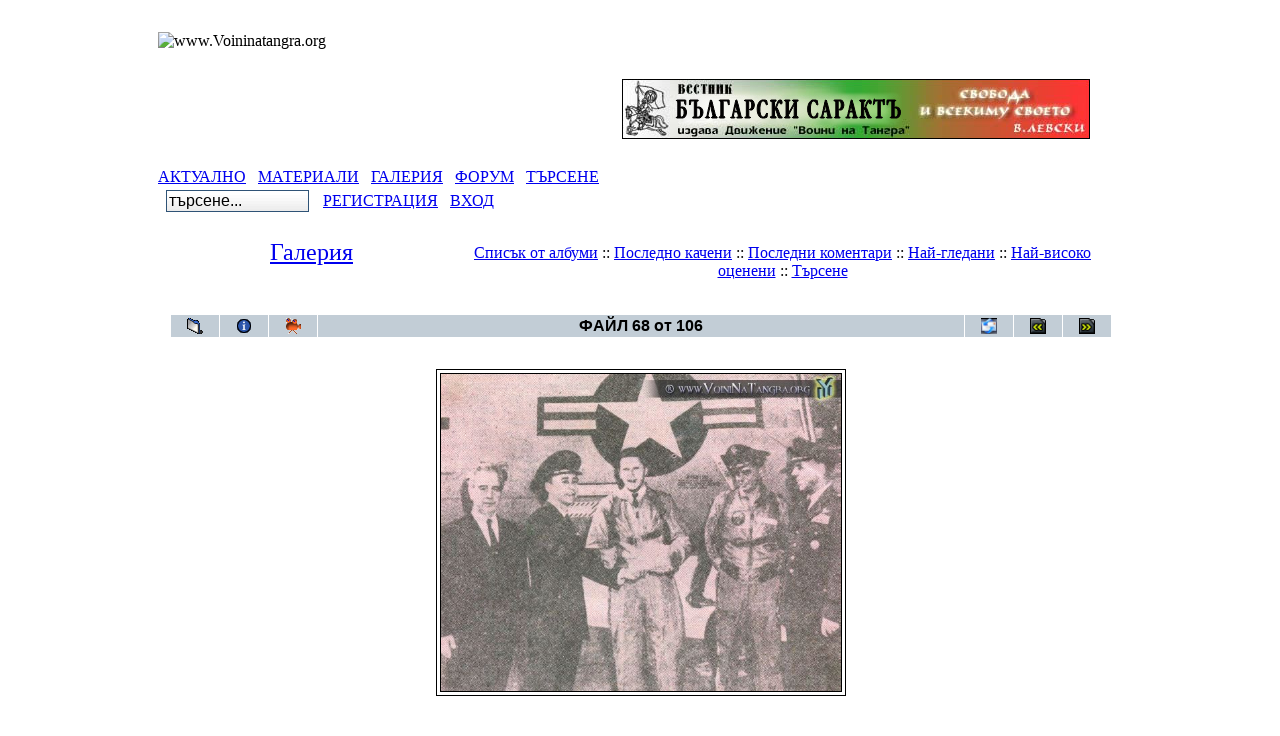

--- FILE ---
content_type: text/html; charset=Windows-1251
request_url: https://www.voininatangra.org/modules/xcgal/displayimage.php?pid=1568&com_id=1633&com_rootid=1631&com_mode=flat&
body_size: 5056
content:
<!DOCTYPE html PUBLIC "-//W3C//DTD XHTML 1.0 Transitional//EN" "http://www.w3.org/TR/xhtml1/DTD/xhtml1-transitional.dtd">
<html xmlns="http://www.w3.org/1999/xhtml" xml:lang="bg" lang="bg">
<head>
<meta http-equiv="content-type" content="text/html; charset=Windows-1251" />
<meta http-equiv="content-language" content="bg" />
<meta name="robots" content="index,follow" />
<meta name="keywords" content="" />
<meta name="description" content="" />
<meta name="rating" content="general" />
<meta name="author" content="" />
<meta name="copyright" content="" />
<meta name="generator" content="XOOPS" />
<title> - Галерия</title>
<link href="https://www.voininatangra.org/favicon.ico" rel="SHORTCUT ICON" />
<link rel="stylesheet" type="text/css" media="screen" href="https://www.voininatangra.org/xoops.css" />
<link rel="stylesheet" type="text/css" media="screen" href="https://www.voininatangra.org/themes/prolet_1024/styleMAC.css" />
<!-- RMV: added module header -->
<link rel="stylesheet" type="text/css" href="xcgalstyle.css" />
<meta http-equiv="Content-Script-Type" content="text/javascript" />
<meta http-equiv="Content-Style-Type" content="text/css" />
<script type="text/javascript" src="https://www.voininatangra.org/include/xoops.js">
</script>

<script type="text/javascript">
<!--

//-->
</script>

<!--[if gte IE 5.5000]>
<script language="JavaScript">
function correctPNG() // correctly handle PNG transparency in Win IE 5.5 or higher.
   {
   for(var i=0; i<document.images.length; i++)
      {
	  var img = document.images[i]
	  var imgName = img.src.toUpperCase()
	  if (imgName.substring(imgName.length-3, imgName.length) == "PNG")
	     {
		 var imgID = (img.id) ? "id='" + img.id + "' " : ""
		 var imgClass = (img.className) ? "class='" + img.className + "' " : ""
		 var imgTitle = (img.title) ? "title='" + img.title + "' " : "title='" + img.alt + "' "
		 var imgStyle = "display:inline-block;" + img.style.cssText 
		 if (img.align == "left") imgStyle = "float:left;" + imgStyle
		 if (img.align == "right") imgStyle = "float:right;" + imgStyle
		 if (img.parentElement.href) imgStyle = "cursor:hand;" + imgStyle		
		 var strNewHTML = "<span " + imgID + imgClass + imgTitle
		 + " style=\"" + "width:" + img.width + "px; height:" + img.height + "px;" + imgStyle + ";"
	     + "filter:progid:DXImageTransform.Microsoft.AlphaImageLoader"
		 + "(src=\'" + img.src + "\', sizingMethod='scale');\"></span>" 
		 img.outerHTML = strNewHTML
		 i = i-1
	     }
      }
   }
window.attachEvent("onload", correctPNG);
</script>
<![endif]-->


</head>
<body> 

<div align="center" id="obCenter"> 

  
  <table align="center" cellspacing="0" id="obLayout">  
    <tr>
      <td colspan="3" id="obSHT" ><table cellspacing="0">
        <tr>
          <td id="obSHLTC" ></td>
          <td>&nbsp;</td>
          <td id="obSHRTC" ></td>
        </tr>
      </table></td>
    </tr>
    <tr>
      <td rowspan="5" id="obSHL" ><div id="obSHLT"></div></td> 
      <td id="obR1"><table cellspacing="0"> 
          <tr> 
			<td align="center"><img src="https://www.voininatangra.org/themes/prolet_1024//images/label.png"  alt="www.Voininatangra.org" /></td>
          </tr> 
        </table></td> 
      <td rowspan="5" id="obSHR" ><div id="obSHRT"></div></td>
    </tr> 
    <tr>
      <td id="obHead" ><table cellspacing="0"> 
          <tr> 
			<td width="459" height="100" ><img src="https://www.voininatangra.org/themes/prolet_1024/images/logo.gif"  alt="" /></td>
            <td>
				<table>
					<tr><td height="16">&nbsp;</td></tr>
					<tr>
						<!-- <td><img src="https://www.voininatangra.org/themes/prolet_1024/images/moto.gif" align="right"></td> -->

						<td><a href="http://suprotiva.voininatangra.org"><img src="https://www.voininatangra.org/modules/xcgal/albums/vestnici/suprotiva/kartinki/suprotiva.jpg" align="right"></a></td>
					</tr>
					<tr><td>&nbsp;</td></tr>
				</table>
			</td> 
			<td width="20">&nbsp;</td> 
          </tr> 
        </table></td> 
    </tr> 


	<tr>
		<td id="myToolbar"><table cellspacing="0">
			<tr>
				<td align="center">
					<a href="https://www.voininatangra.org/modules/news/">АКТУАЛНО</a>&nbsp;&nbsp;
                                       <a href="https://www.voininatangra.org/modules/xfsection/">МАТЕРИАЛИ</a>&nbsp;&nbsp;
                                      <a href="https://www.voininatangra.org/modules/xcgal/">ГАЛЕРИЯ</a>&nbsp;&nbsp;
				      <a href="https://www.voininatangra.org/modules/ipboard/index.php">ФОРУМ</a>&nbsp;&nbsp;
				     <a href="https://www.voininatangra.org/search.php">ТЪРСЕНЕ</a></b>
				</td>
			</tr>
		</table></td>
	</tr>


    <tr>
      <td><table  cellspacing="0"> 
          <tr> 

			<td id="obNav" >
              <form style="margin-top: 0px; margin-bottom: 0px" action="https://www.voininatangra.org/search.php" method="post">
                &nbsp;&nbsp;<input class="button" type="text" name="query" size="14" value="търсене..."  
					onblur="if(this.value=='') this.value='търсене...';" onfocus="if(this.value=='търсене...') this.value='';"/>
                <input type="hidden" name="action" value="results" />
              </form>
	        </td>
	
	        <td id="obNav" align="right">&nbsp;&nbsp;
				 
					<a href="https://www.voininatangra.org/register.php">РЕГИСТРАЦИЯ</a>
				 
			<!--	<span class="right"> -->
				 
					&nbsp;&nbsp;<a href="https://www.voininatangra.org/user.php">ВХОД</a> 
                 
				</span>
            </td>
          </tr> 
        </table>
	  </td>
	</tr>

    <tr>
      <td>
		<table cellspacing="0"> 
          <tr> 
            <td id="leftcolumn" >
							</td> 

            <td id="centercolumn" >
			  <!-- Display center blocks if any -->
			   
              <!-- End display center blocks --> 			  
              <div id="content"> 
					
<script type="text/javascript" src="scripts.js"></script>

<table width="100%" border="0" cellpadding="5" cellspacing="5">
  <tr>
        <td valign="top" >

          <table width="100%" border="0" cellspacing="0" cellpadding="0">
            <tr>
                  <td width="30%" style="text-align: center; font-size: 18pt"><a href="index.php" title="Галерия">Галерия<br /></a></td>
                  <td width="70%" align="center">
                    <br />
                        <span>
              <a href="index.php?cat=10" title="Отиди на списъка с албуми">Списък от албуми</a> ::
                                                      <a href="thumbnails.php?album=lastup&amp;cat=-9">Последно качени</a> ::
                          <a href="thumbnails.php?album=lastcom&amp;cat=-9">Последни коментари</a> ::
                          <a href="thumbnails.php?album=topn&amp;cat=-9">Най-гледани</a> ::
                          <a href="thumbnails.php?album=toprated&amp;cat=-9">Най-високо оценени</a> ::
                          <a href="search.php">Търсене</a>
                    </span>
                  </td>
                </tr>
          </table>
          
                <img src="images/spacer.gif" width="1" height="15" alt=""/><br />
          <table border="0" width="100%" align="center" cellpadding="0" cellspacing="0">
                 <tr>
                     <td align="left" valign="top">
                         
<table align="center" width="100%" cellspacing="1" cellpadding="0" class="outer">

        <tr>
                <th colspan="7">
                <table width="100%" cellpadding="0" cellspacing="0" border="0">
                <tr>
                        <td><span class="statlink"><b><a href="index.php">Галерия</a> &gt; <a href="thumbnails.php?album=9&amp;page=3" title="България в снимки">България в снимки</a>&nbsp;</b></span></td>
                </tr>
                </table>
                </th>
        </tr>

  <tr>
        <th align="center" valign="middle" class="navmenu" width="48">
          <a href="thumbnails.php?album=9&amp;page=3" class="navmenu_pic" title="Обратно към предишната страница"><img src="images/folder.gif" width="16" height="16" align="middle" border="0" alt="Обратно към предишната страница"/></a>
        </th>
        <th align="center" valign="middle" class="navmenu" width="48">
          <a href="javascript:;" onClick="blocking('picinfo','yes', 'block'); return false;" title="Покажи/скрий информацията за снимката"><img src="images/info.gif" width="16" height="16" border="0" align="middle" alt="Покажи/скрий информацията за снимката"/></a>
        </th>
        <th align="center" valign="middle" class="navmenu" width="48">
          <a href="/modules/xcgal/displayimage.php?pid=1568&amp;album=9&amp;pid=1568&amp;slideshow=5000" title="Започни слайдшоу"><img src="images/slideshow.gif" width="16" height="16" border="0" align="middle" alt="Започни слайдшоу"/></a>
        </th>
        <th align="center" valign="middle" class="navmenu">
          ФАЙЛ 68 от 106
        </th>
        <th align="center" valign="middle" class="navmenu" width="48">
          <a href="ecard.php?album=9&amp;pid=1568&amp;pos=67" title="Изпрати снимката по email"><img src="images/ecard.gif" width="16" height="16" border="0" align="middle" alt="Изпрати снимката по email"/></a>
        </th>
        <th align="center" valign="middle" class="navmenu" width="48">
          <a href="/modules/xcgal/displayimage.php?album=9&amp;pos=66&amp;pid=1569" class="navmenu_pic" title="Вижте предния файл"><img src="images/prev.gif" width="16" height="16" border="0" align="middle" alt="Вижте предния файл"/></a>
        </th>
        <th align="center" valign="middle" class="navmenu" width="48">
          <a href="/modules/xcgal/displayimage.php?album=9&amp;pos=68&amp;pid=1567" class="navmenu_pic" title="Вижте следващия файл"><img src="images/next.gif" width="16" height="16" border="0" align="middle" alt="Вижте следващия файл"/></a>
        </th>
  </tr>
</table>
<table align="center" width="100%" cellspacing="1" cellpadding="0" class="outer">
  <tr>
        <td align="center" class="odd" height="100">
          <table class="outer" cellspacing="2" cellpadding="0" style="border: 1px solid #000000; background-color: #FFFFFF; margin-top: 30px; margin-bottom: 30px;width: auto;">
                <tr>
                  <td>
                                                                        <a href="javascript:;" onClick="MM_openBrWindow('displayimage.php?pid=1568&amp;fullsize=1','1844421479696cdfef20bc6','scrollbars=yes,toolbar=yes,status=yes,resizable=yes,width=612,height=488');">
                      <img src="albums/bulgaria/portreti/album1/Simeon%20Kursant.jpg" width="400" height="317" class="image" border="0" alt="Натиснете,за да видите снимката уголемена" /><br />
                    </a>
                                                                                          </td>
                </tr>
          </table>
          <table cellpadding="0" cellspacing="0">
                       <tr>
              <th>
                        Негово Величество като млад шпионин
                  </th>
                </tr>
                                  <tr>
                  <td style="text-align: left;">
                        <div style="margin: 3px 10px 10px 10px;">Сега пак е шпионин, но дърт шпионин.</div>
                  </td>
                </tr>
                </table>
<!-- END img_desc -->

        </td>
  </tr>
</table>
<table align="center" width="100%" cellspacing="1" cellpadding="0" class="outer">
  <tr>
        <td colspan="6" class="head"><b>Оцени тази снимка &nbsp;</b> (общ рейтинг : 1.8 от 5 с 128 гласа)</td>
  </tr>
  <tr>
        <td class="even" width="17%" align="center"><a href="ratepic.php?pic=1568&amp;rate=0" title="Боклук"><img src="images/rating0.gif" alt="Боклук" border="0"/><br /></a></td>
        <td class="even" width="17%" align="center"><a href="ratepic.php?pic=1568&amp;rate=1" title="Слаба"><img src="images/rating1.gif" alt="Слаба" border="0"/><br /></a></td>
        <td class="even" width="17%" align="center"><a href="ratepic.php?pic=1568&amp;rate=2" title="Средна"><img src="images/rating2.gif" alt="Средна" border="0"/><br /></a></td>
        <td class="even" width="17%" align="center"><a href="ratepic.php?pic=1568&amp;rate=3" title="Добра"><img src="images/rating3.gif" alt="Добра" border="0"/><br /></a></td>
        <td class="even" width="17%" align="center"><a href="ratepic.php?pic=1568&amp;rate=4" title="Отлична"><img src="images/rating4.gif" alt="Отлична" border="0"/><br /></a></td>
        <td class="even" width="17%" align="center"><a href="ratepic.php?pic=1568&amp;rate=5" title="Велика"><img src="images/rating5.gif" alt="Велика" border="0"/><br /></a></td>
  </tr>
</table>
<div id="picinfo" style="display: block;">
  <table align="center" width="100%" cellspacing="1" cellpadding="0" class="outer">
  <tr><td colspan="2" class="head"><b>Детайли за снимката</b></td></tr>
      <tr><td class="even" valign="top" nowrap>Заглавие:</td><td class="even">Simeon Kursant.jpg</td></tr>
      <tr><td class="odd" valign="top" nowrap>От албума:</td><td class="odd"><span class="alblink"><a href="thumbnails.php?album=9">България в снимки</a></span></td></tr>
      <tr><td class="even" valign="top" nowrap>Добавена от (на фотоапарата за още):</td><td class="even"><span class="alblink"><a href="https://www.voininatangra.org/userinfo.php?uid=1">Admin</a>&nbsp;&nbsp;<a href="thumbnails.php?album=usearch&amp;suid=1" title="вижте още файлове добавени от Admin"><img src="images/more.gif" align="middle" alt=""/></a></span></td></tr>
      <tr><td class="odd" valign="top" nowrap>Оценка - 128 глас(а):</td><td class="odd"><img src="images/rating2.gif" align="middle" alt=""/></td></tr>
      <tr><td class="even" valign="top" nowrap>Ключови думи:</td><td class="even"><span class="alblink"><a href="thumbnails.php?album=search&amp;search="></a> </span></td></tr>
      <tr><td class="odd" valign="top" nowrap>Големина:</td><td class="odd">99 КБ</td></tr>
      <tr><td class="even" valign="top" nowrap>Качество:</td><td class="even">596 x 472 пиксели</td></tr>
      <tr><td class="odd" valign="top" nowrap>Отваряна в цял размер:</td><td class="odd">917 пъти</td></tr>
      <tr><td class="even" valign="top" nowrap>Изпратена по ел.поща:</td><td class="even">0 пъти</td></tr>
      <tr><td class="odd" valign="top" nowrap>Коментар:</td><td class="odd">Intel(R) JPEG Library, version 1,5,4,36</td></tr>
    </table>
</div>
<div style="text-align: center; padding: 3px; margin:3px;">
  
<form method="get" action="displayimage.php">
<table width="95%" class="outer" cellspacing="1">
  <tr>
    <td class="even" align="center"><select name="com_mode"><option value="flat" selected="selected">едно след друго)</option><option value="thread">Свързани</option><option value="nest">Дървовидно (едно в друго)</option></select> <select name="com_order"><option value="0" selected="selected">Старите отгоре</option><option value="1">Новите отгоре</option></select><input type="hidden" name="pid" value="1568" /> <input type="submit" value="Опресни" class="formButton" />
    </td>
  </tr>
</table>
</form>
  
</div>

<div style="margin:3px; padding: 3px;">
<!-- start comments loop -->
  <table class="outer" cellpadding="5" cellspacing="1">
  <tr>
    <th width="20%">Изпращач</td>
    <th>Коментар</td>
  </tr>
      <!-- start comment post -->
        <tr>
          <td class="head"><a id="comment1630"></a> <a href="https://www.voininatangra.org/userinfo.php?uid=484">ime</a></td>
          <td class="head"><div class="comDate"><span class="comDateCaption">Публикуван на:</span> 30/8/2007 22:41&nbsp;&nbsp;<span class="comDateCaption">Обновен на:</span> 30/8/2007 22:41</div></td>
        </tr>
        <tr>

          
          <td class="odd"><div class="comUserRank"><div class="comUserRankText"></div><img class="comUserRankImg" src="https://www.voininatangra.org/uploads/blank.gif" alt="" /></div><img class="comUserImg" src="https://www.voininatangra.org/uploads/cavt46c0814b8410b.jpg" alt="" /><div class="comUserStat"><span class="comUserStatCaption">Регистиран:</span> 10/7/2006</div><div class="comUserStat"><span class="comUserStatCaption">От:</span> </div><div class="comUserStat"><span class="comUserStatCaption">Публикации:</span> 556</div><div class="comUserStatus"></div></td>

          
          <td class="odd">
            <div class="comTitle"><img src="https://www.voininatangra.org/images/icons/no_posticon.gif" alt="" />&nbsp;Отг.: Негово Величество като млад шпионин</div><div class="comText">тва кобурга ли е? И кой е той че не мога да го разпозная и кво е правил там. повече инфо моля.</div>
          </td>
        </tr>
        <tr>
          <td class="even"></td>

          
          <td class="even"> </td>

          
        </tr>
<!-- end comment post -->      <!-- start comment post -->
        <tr>
          <td class="head"><a id="comment1631"></a> <a href="https://www.voininatangra.org/userinfo.php?uid=76">gеorgi_nz</a></td>
          <td class="head"><div class="comDate"><span class="comDateCaption">Публикуван на:</span> 31/8/2007 10:34&nbsp;&nbsp;<span class="comDateCaption">Обновен на:</span> 31/8/2007 10:34</div></td>
        </tr>
        <tr>

          
          <td class="odd"><div class="comUserRank"><div class="comUserRankText"></div><img class="comUserRankImg" src="https://www.voininatangra.org/uploads/blank.gif" alt="" /></div><img class="comUserImg" src="https://www.voininatangra.org/uploads/cavt457dc04533e65.jpg" alt="" /><div class="comUserStat"><span class="comUserStatCaption">Регистиран:</span> 10/8/2005</div><div class="comUserStat"><span class="comUserStatCaption">От:</span> </div><div class="comUserStat"><span class="comUserStatCaption">Публикации:</span> 1386</div><div class="comUserStatus"></div></td>

          
          <td class="odd">
            <div class="comTitle"><img src="https://www.voininatangra.org/images/icons/no_posticon.gif" alt="" />&nbsp;Отг.: Негово Величество като млад шпионин</div><div class="comText">Освен че е дърт шпионин е и дърт крадец и дърт лъжец. Направо си е три в едно. Дано господ не го помилва.</div>
          </td>
        </tr>
        <tr>
          <td class="even"></td>

          
          <td class="even"> </td>

          
        </tr>
<!-- end comment post -->      <!-- start comment post -->
        <tr>
          <td class="head"><a id="comment1633"></a> <a href="https://www.voininatangra.org/userinfo.php?uid=373">deepins</a></td>
          <td class="head"><div class="comDate"><span class="comDateCaption">Публикуван на:</span> 1/9/2007 20:30&nbsp;&nbsp;<span class="comDateCaption">Обновен на:</span> 1/9/2007 20:30</div></td>
        </tr>
        <tr>

          
          <td class="odd"><div class="comUserRank"><div class="comUserRankText">Понякога участвал</div><img class="comUserRankImg" src="https://www.voininatangra.org/uploads/rank3dbf8e94a6f72.gif" alt="" /></div><img class="comUserImg" src="https://www.voininatangra.org/uploads/savt42e67d0f08e6b.gif" alt="" /><div class="comUserStat"><span class="comUserStatCaption">Регистиран:</span> 10/5/2006</div><div class="comUserStat"><span class="comUserStatCaption">От:</span> </div><div class="comUserStat"><span class="comUserStatCaption">Публикации:</span> 50</div><div class="comUserStatus"></div></td>

          
          <td class="odd">
            <div class="comTitle"><img src="https://www.voininatangra.org/images/icons/no_posticon.gif" alt="" />&nbsp;Отг.: Негово Величество като млад шпионин</div><div class="comText">Смърт за чуфутите мръсни</div>
          </td>
        </tr>
        <tr>
          <td class="even"></td>

          
          <td class="even"> </td>

          
        </tr>
<!-- end comment post -->  </table><!-- end comments loop -->
</div>
<br /><br />
<p style="text-align: center; font-size: 7pt">[ <a href="http://dev.xoops.org/modules/xfmod/project/?xcgal" target="_blank">xcGallery</a> powerd by <a href="http://dev.xoops.org/" target="_blank">dev.xoops.org</a> ]</p>


</td></tr></table>
</td></tr></table>
			  </div> 
		
		      
              <table cellspacing="0">
				
			  </table>
			</td>

			 
		  </tr>           
        </table></td> 
    </tr> 
    <tr>
      <td id="obLBC" >&nbsp;</td>
      <td id="obSHB" >&nbsp;</td>
      <td id="obRBC" >&nbsp;</td>
    </tr> 
  </table> 
</div> 

</body>
</html>